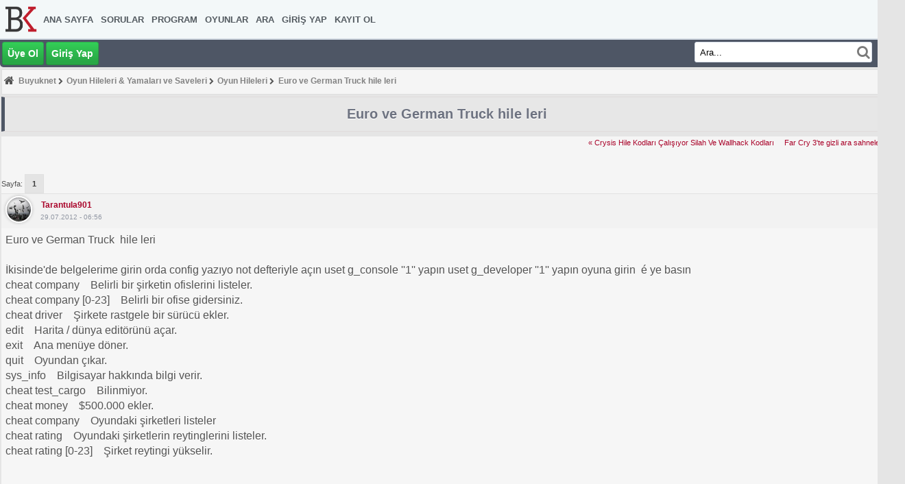

--- FILE ---
content_type: text/html; charset=UTF-8
request_url: https://www.buyuknet.com/euro-ve-german-truck-hile-leri-t38544.0.html
body_size: 6876
content:
<!DOCTYPE html>
<html lang="tr">
<head>
<meta charset="UTF-8">
<meta name="viewport" content="width=device-width, initial-scale=1">
<link rel="preload" href="/Themes/buyuknet/font-awesome-4.7.0/fonts/fontawesome-webfont.woff2?v=4.5.0" as="font" type="font/woff2" crossorigin>
<link rel="dns-prefetch" href="//fonts.gstatic.com">
<link rel="dns-prefetch" href="//fonts.googleapis.com">
<link rel="dns-prefetch" href="//www.google-analytics.com">
<link rel="dns-prefetch" href="//ssl.google-analytics.com">
<link rel="dns-prefetch" href="//pagead2.googlesyndication.com">
<link rel="dns-prefetch" href="//googleads.g.doubleclick.net">
<link rel="dns-prefetch" href="//doubleclickbygoogle.com">
<link rel="dns-prefetch" href="//www.google.com">
<link rel="dns-prefetch" href="//stats.g.doubleclick.net">
<link rel="dns-prefetch" href="//www.gstatic.com">
<link rel="dns-prefetch" href="//tpc.googlesyndication.com">
<link rel="dns-prefetch" href="//ad.doubleclick.net">
<link rel="dns-prefetch" href="//www.googletagservices.com">
<link rel="preconnect" href="//www.google-analytics.com">
<link rel="preconnect" href="//www.googletagmanager.com">
	<link rel="stylesheet" type="text/css" href="https://www.buyuknet.com/Themes/buyuknet/css/portal_4_icerik.css">	
	<link rel="stylesheet" type="text/css" href="https://www.buyuknet.com/Themes/buyuknet/css/responsive.min.css.php?sr=3"><script><!-- // --><![CDATA[
		var smf_theme_url = "https://www.buyuknet.com/Themes/buyuknet";
		var smf_default_theme_url = "https://www.buyuknet.com/Themes/default";
		var smf_images_url = "https://www.buyuknet.com/Themes/buyuknet/images";
		var smf_scripturl = "https://www.buyuknet.com/index.php?PHPSESSID=4lk69dki16okrq7bbulprg80nb&amp;";
		var smf_iso_case_folding = false;
		var smf_charset = "UTF-8";
		var ajax_notification_text = "Yükleniyor...";
		var ajax_notification_cancel_text = "İptal";
	// ]]></script>	
	<title>Euro ve German Truck  hile leri</title>		
	<meta name="description" content="Euro ve German Truck  hile leri">
	<meta name="keywords" content="Euro, German, Truck, , hile, leri">				
	<meta name="robots" content="max-snippet:-1, max-image-preview:large, max-video-preview:-1">
	<link rel="shortcut icon" href="https://www.buyuknet.com/favicon.ico">
	<meta name="Updowner-verification" content="c65c826376809ddcd2356ad139b71b94">	
	<meta name="alexaVerifyID" content="s_iQihEux3LOrBrWoYVaDKTffSU">
	<meta name="msvalidate.01" content="EE5E6C826FCEBB9C50E3D6377FA5FAEE">
	<meta name="p:domain_verify" content="80d2258a2a3240d8af168880dc219353">
	<meta name="yandex-verification" content="3115a6022587a46d">
	<meta name="theme-color" content="#4e5665">
	<link rel="help" href="https://www.buyuknet.com/index.php?PHPSESSID=4lk69dki16okrq7bbulprg80nb&amp;action=help">
	<link rel="search" href="https://www.buyuknet.com/index.php?PHPSESSID=4lk69dki16okrq7bbulprg80nb&amp;action=search">
	<link rel="contents" href="https://www.buyuknet.com/index.php?PHPSESSID=4lk69dki16okrq7bbulprg80nb&amp;">
	<link rel="alternate" type="application/rss+xml" title="Buyuknet - RSS" href="https://www.buyuknet.com/index.php?PHPSESSID=4lk69dki16okrq7bbulprg80nb&amp;type=rss;action=.xml">
	<link rel="prev" href="https://www.buyuknet.com/euro-ve-german-truck-hile-leri-t38544.0.html;prev_next=prev">
	<link rel="next" href="https://www.buyuknet.com/euro-ve-german-truck-hile-leri-t38544.0.html;prev_next=next">
	<link rel="index" href="https://www.buyuknet.com/oyun-hileleri-b538.0/"><link rel="canonical" href='https://www.buyuknet.com/euro-ve-german-truck-hile-leri-t38544.0.html' /><script async src="https://www.googletagmanager.com/gtag/js?id=G-9N5SZP8VLQ"></script>
<script>
  window.dataLayer = window.dataLayer || [];
  function gtag(){dataLayer.push(arguments);}
  gtag("js", new Date());

  gtag("config", "G-9N5SZP8VLQ"); 
</script> </head>
					<body> <header>		
		<div class="header_top">
					
		  <nav class="navi">  
				<input class="inputs" type="checkbox" id="toggle" checked>			
					 <label for="toggle" class="button"> <i class="fa fa-bars fa-lg destop_hidden font-sizes" aria-hidden="true"></i></label>
						  <ul class="logo"><li><a href="/" title="Buyuknet"><img src="https://www.buyuknet.com/Themes/buyuknet/images/custom/logo.png" width="50" height="75" alt="Buyuknet"></a></li></ul>
				 <div class="menu">
								<ul><li><a href="https://www.buyuknet.com/index.php?PHPSESSID=4lk69dki16okrq7bbulprg80nb&amp;">Ana Sayfa</a></li><li><a href="/soru-cevap/sorular">Sorular</a></li><li><a href="/program/">Program</a></li><li><a href="/oyun/">Oyunlar</a></li><li><a href="https://www.buyuknet.com/index.php?PHPSESSID=4lk69dki16okrq7bbulprg80nb&amp;action=search">Ara</a></li><li><a href="https://www.buyuknet.com/index.php?PHPSESSID=4lk69dki16okrq7bbulprg80nb&amp;action=login">Giriş Yap</a></li><li><a href="https://www.buyuknet.com/index.php?PHPSESSID=4lk69dki16okrq7bbulprg80nb&amp;action=register">Kayıt Ol</a></li></ul>
					  </div>
		  </nav>
				</div>		
			  <div id="header_bottom"><div class="login_register">								
									<a class="buton" href="/index.php?action=register" title="uye ol">&#220;ye Ol</a>								
									<a class="buton" href="/index.php?action=login" title="giris yap">Giri&#351; Yap</a>									
									</div><div id="searcharea">
								<form action="https://www.buyuknet.com/index.php?PHPSESSID=4lk69dki16okrq7bbulprg80nb&amp;action=search2" method="post" accept-charset="UTF-8">
									<input class="searchinput" type="text" name="search" size="30" value="Ara..." onfocus="this.value = '';" onblur="if(this.value=='') this.value='Ara...';"> 
									<button class="button_submit2"><i class="fa fa-search"></i></button>
										<input type="hidden" name="topic" value="38544">	
									  </form>							
							</div>
						</div></header><main>
		  <div id="wrapper">				
				<div id="bodyarea"><div class="navigate_section">
	<ol itemscope itemtype="https://schema.org/BreadcrumbList">
	<li class="link_home">	
	<i class="font-style fa fa-home" aria-hidden="true"></i>	
	</li><li itemprop="itemListElement" itemscope itemtype="https://schema.org/ListItem" >
				<a itemprop="item" href="https://www.buyuknet.com/index.php?PHPSESSID=4lk69dki16okrq7bbulprg80nb&amp;"><span itemprop="name">Buyuknet</span></a><meta itemprop="position" content="1"> <i class="fa fa-chevron-right"></i></li><li itemprop="itemListElement" itemscope itemtype="https://schema.org/ListItem" >
				<a itemprop="item" href="https://www.buyuknet.com/oyun-hileleri-yamalari-ve-saveleri-b78.0/"><span itemprop="name">Oyun Hileleri &amp; Yamaları ve Saveleri</span></a><meta itemprop="position" content="2"> <i class="fa fa-chevron-right"></i></li><li itemprop="itemListElement" itemscope itemtype="https://schema.org/ListItem" >
				<a itemprop="item" href="https://www.buyuknet.com/oyun-hileleri-b538.0/"><span itemprop="name">Oyun Hileleri</span></a><meta itemprop="position" content="3"> <i class="fa fa-chevron-right"></i></li><li itemprop="itemListElement" itemscope itemtype="https://schema.org/ListItem"  class="last">
				<a itemprop="item" href="https://www.buyuknet.com/euro-ve-german-truck-hile-leri-t38544.0.html"><span itemprop="name">Euro ve German Truck  hile leri </span></a><meta itemprop="position" content="4"></li></ol></div><a id="top"></a>
		  <a id="msg48050"></a><div class="catbg_">
<div class="title-content">	
<h1>Euro ve German Truck  hile leri </h1></div></div>
			<div class="pagesection">
				<div class="nextlinks"><a class="prev_css" href="https://www.buyuknet.com/crysis-hile-kodlari-calisiyor-silah-ve-wallhack-kodlari-t40165.0.html">&laquo; Crysis Hile Kodları Çalışıyor Silah Ve Wallhack Kodları</a><a class="next_css" href="https://www.buyuknet.com/far-cry-3te-gizli-ara-sahneleri-t40080.0.html">Far Cry 3'te gizli ara sahneleri &raquo;</a></div><br /><br />
				<div class="pagelinks floatleft">Sayfa: <strong>1</strong> </div>
			</div><div id="forumposts">
				<form action="https://www.buyuknet.com/index.php?PHPSESSID=4lk69dki16okrq7bbulprg80nb&amp;action=quickmod2;topic=38544.0" method="post" accept-charset="UTF-8" name="quickModForm" id="quickModForm" style="margin: 0;" onsubmit="return oQuickModify.bInEditMode ? oQuickModify.modifySave('d9ed01ff0aba9c3f89b102503bbddadf', 'c69465669e') : false"><div class="windowbg">
				
		<div class="permalink">
	  <a href="https://www.buyuknet.com/euro-ve-german-truck-hile-leri-t38544.0.html;msg48050#msg48050" title="Euro ve German Truck  hile leri "> </a>
	  </div><div class="postarea"><div class="profil"><span><a href="https://www.buyuknet.com/index.php?PHPSESSID=4lk69dki16okrq7bbulprg80nb&amp;action=profile;u=4" title="Çevrimdışı"><img class="avatar lazyload" data-src="https://www.buyuknet.com/index.php?PHPSESSID=4lk69dki16okrq7bbulprg80nb&amp;action=dlattach;attach=981;type=avatar" alt="" /></a></span><span class="kullaniciadi"><a href="https://www.buyuknet.com/index.php?PHPSESSID=4lk69dki16okrq7bbulprg80nb&amp;action=profile;u=4" title="Profilini görüntüle: tarantula901">tarantula901</a></span><span class="times">29.07.2012 - 06:56</span></div>
							</div><div class="post"><div class="inner" id="msg_48050">Euro ve German Truck&nbsp; hile leri<br /><br />İkisinde&#039;de belgelerime girin orda config yazıyo not defteriyle açın uset g_console &#039;&#039;1&#039;&#039; yapın uset g_developer &#039;&#039;1&#039;&#039; yapın oyuna girin&nbsp; é ye basın <br />cheat company&nbsp; &nbsp; Belirli bir şirketin ofislerini listeler.<br />cheat company [0-23]&nbsp; &nbsp; Belirli bir ofise gidersiniz.<br />cheat driver&nbsp; &nbsp; Şirkete rastgele bir sürücü ekler.<br />edit&nbsp; &nbsp; Harita / dünya editörünü açar.<br />exit&nbsp; &nbsp; Ana menüye döner.<br />quit&nbsp; &nbsp; Oyundan çıkar.<br />sys_info&nbsp; &nbsp; Bilgisayar hakkında bilgi verir.<br />cheat test_cargo&nbsp; &nbsp; Bilinmiyor.<br />cheat money&nbsp; &nbsp; $500.000 ekler.<br />cheat company&nbsp; &nbsp; Oyundaki şirketleri listeler<br />cheat rating&nbsp; &nbsp; Oyundaki şirketlerin reytinglerini listeler.<br />cheat rating [0-23]&nbsp; &nbsp; Şirket reytingi yükselir.<p><script async src="https://pagead2.googlesyndication.com/pagead/js/adsbygoogle.js?client=ca-pub-2622510661614221"
     crossorigin="anonymous"></script>
<!-- Buyuknet Mobil baglantı reklamı konu ustu - Responsive [önceki bağlantı reklamı birimi] -->
<ins class="adsbygoogle"
     style="display:block"
     data-ad-client="ca-pub-2622510661614221"
     data-ad-slot="8219399206"
     data-ad-format="auto"
     data-full-width-responsive="true"></ins>
<script>
     (adsbygoogle = window.adsbygoogle || []).push({});
</script></p><br /><br />hileler bunlar<br /><br /><span class="smalltext">Linkback: https://www.buyuknet.com/euro-ve-german-truck-hile-leri-t38544.0.html</span><br /><div></div><div></div><div></div><ul class="social-icons">				
			<li><a rel="nofollow" href="https://www.facebook.com/sharer.php?u=https://www.buyuknet.com/euro-ve-german-truck-hile-leri-t38544.0.html" target="_blank"><i class="fa fa-facebook"></i></a></li>
				<li><a rel="nofollow" href="https://twitter.com/share?via=tarantula901&amp;url=https://www.buyuknet.com/euro-ve-german-truck-hile-leri-t38544.0.html&amp;text=EuroveGermanTruckhileleri" target="_blank"><i class="fa fa-twitter"></i></a></li>
				<li><a rel="nofollow" data-whatsappshare="" href="whatsapp://send?text=EuroveGermanTruckhilelerihttps://www.buyuknet.com/euro-ve-german-truck-hile-leri-t38544.0.html"><i class="fa fa-whatsapp"></i></a></li>
			<li><a rel="nofollow" href="https://pinterest.com/pin/create/button/?url=https://www.buyuknet.com/euro-ve-german-truck-hile-leri-t38544.0.html&amp;description=EuroveGermanTruckhileleri" target="_blank"><i class="fa fa-pinterest"></i></a></li>
			<li><a rel="nofollow" href="https://www.linkedin.com/shareArticle?mini=true&amp;url=https://www.buyuknet.com/euro-ve-german-truck-hile-leri-t38544.0.html&amp;title=EuroveGermanTruckhileleri&amp;summary=&amp;source="><i class="fa fa-linkedin"></i></a></li>
				</ul></div>
		
		</div><div class="related_messages">
  <div class="benzer_konular">ŞUNLARADA BAKABİLİRSİNİZ </div><ul class="reng"><li><a href="https://www.buyuknet.com/euro-truck-simulator-13-t2453.0.html" target="_blank" title="Euro Truck Simulator 1.3">Euro Truck Simulator 1.3</a></li><li><a href="https://www.buyuknet.com/euro-truck-simulator-tr-yama-otobus-modu-t22337.0.html" target="_blank" title="Euro Truck Simulator TR Yama Otobus Modu">Euro Truck Simulator TR Yama Otobus Modu</a></li><li><a href="https://www.buyuknet.com/german-truck-simulator-hileleri-t22338.0.html" target="_blank" title="German Truck Simulator Hileleri">German Truck Simulator Hileleri</a></li><li><a href="https://www.buyuknet.com/euro-truck-simulator-otobus-yamasi-t31672.0.html" target="_blank" title="Euro Truck Simulator Otobüs Yaması">Euro Truck Simulator Otobüs Yaması</a></li><li><a href="https://www.buyuknet.com/euro-truck-simulator-turkce-yama-t32147.0.html" target="_blank" title="Euro Truck Simulator Türkçe Yama">Euro Truck Simulator Türkçe Yama</a></li><li><a href="https://www.buyuknet.com/euro-truck-similator-suspansiyon-modu-savrulmadan-oynayacaksiniz-t38227.0.html" target="_blank" title="Euro Truck Similator Süspansiyon Modu savrulmadan oynayacaksınız">Euro Truck Similator Süspansiyon Modu savrulmadan oynayacaksınız</a></li><li><a href="https://www.buyuknet.com/pes-2011-hile-leri-t38362.0.html" target="_blank" title="Pes 2011 hile leri">Pes 2011 hile leri</a></li><li><a href="https://www.buyuknet.com/euro-truck-simulatorde-tirin-hizini-devrini-artirmak-t38741.0.html" target="_blank" title=" Euro Truck Simulatorde Tırın Hızını Devrini Artırmak"> Euro Truck Simulatorde Tırın Hızını Devrini Artırmak</a></li><li><a href="https://www.buyuknet.com/euro-truck-yeni-otobus-travego-ets-travego-yamasi-t39575.0.html" target="_blank" title="Euro Truck Yeni Otobüs Travego (ETS TRAVEGO) Yaması">Euro Truck Yeni Otobüs Travego (ETS TRAVEGO) Yaması</a></li><li><a href="https://www.buyuknet.com/euro-truck-simulator-trafik-arttirici-mod-t39800.0.html" target="_blank" title="Euro - Truck Simulator Trafik Arttırıcı Mod">Euro - Truck Simulator Trafik Arttırıcı Mod</a></li><li><a href="https://www.buyuknet.com/euro-truck-similator-tir-yamasi-indir-t40317.0.html" target="_blank" title="Euro Truck Similatör Tır Yaması İndir ">Euro Truck Similatör Tır Yaması İndir </a></li><li><a href="https://www.buyuknet.com/euro-truck-simulator-2-hizli-gitme-yamasi-indir-guncel-t40318.0.html" target="_blank" title="Euro Truck Simulator 2 Hızlı Gitme Yaması İNdir Güncel">Euro Truck Simulator 2 Hızlı Gitme Yaması İNdir Güncel</a></li><li><a href="https://www.buyuknet.com/euro-truck-simulator-2-hiz-arttirma-yamasi-indir-t40449.0.html" target="_blank" title="Euro Truck Simulator 2 Hız Arttırma Yaması indir">Euro Truck Simulator 2 Hız Arttırma Yaması indir</a></li><li><a href="https://www.buyuknet.com/spec-opsthe-line-trainer-hile-leri-indirin-t41895.0.html" target="_blank" title="Spec Ops:The Line Trainer hile leri indirin">Spec Ops:The Line Trainer hile leri indirin</a></li><li><a href="https://www.buyuknet.com/euro-truck-simulator-2-android-t43194.0.html" target="_blank" title="Euro truck simulator 2 (android)">Euro truck simulator 2 (android)</a></li></ul></div></div><span class="botslice"><span></span></span>
				<a id="msg50705"></a><div class="windowbg2">
				
		<div class="permalink">
	  <a href="https://www.buyuknet.com/euro-ve-german-truck-hile-leri-t38544.0.html;msg50705#msg50705" title="Euro ve German Truck  hile leri ">#1 </a>
	  </div><div class="postarea"><div class="profil"><span><a href="https://www.buyuknet.com/index.php?PHPSESSID=4lk69dki16okrq7bbulprg80nb&amp;action=profile;u=116183" title="Çevrimdışı"><img class="avatar lazyload" data-src="https://www.buyuknet.com/Themes/default/images/default_avatar.jpg" alt="" /></a></span><span class="kullaniciadi"><a href="https://www.buyuknet.com/index.php?PHPSESSID=4lk69dki16okrq7bbulprg80nb&amp;action=profile;u=116183" title="Profilini görüntüle: RisKYouRLiFe">RisKYouRLiFe</a></span><span class="times">08.02.2013 - 23:30</span></div>
							</div><div class="post"><div class="inner" id="msg_50705">Sağol kardeşim çok işime yaradı<br /></div>
		
		</div><span class="botslice"><span></span></span>
				
			<div id="ajax_quick_reply_bottom" style="display:none;"></div>
				</form>
			</div>
			<a id="lastPost"></a>
			<div class="pagesection">
				
				<div class="pagelinks floatleft">Sayfa: <strong>1</strong> </div>
				<br /><br /><div class="nextlinks_bottom"><a class="prev_css" href="https://www.buyuknet.com/crysis-hile-kodlari-calisiyor-silah-ve-wallhack-kodlari-t40165.0.html">&laquo; Crysis Hile Kodları Çalışıyor Silah Ve Wallhack Kodları</a><a class="next_css" href="https://www.buyuknet.com/far-cry-3te-gizli-ara-sahneleri-t40080.0.html">Far Cry 3'te gizli ara sahneleri &raquo;</a></div>
			</div>
			<div class="clearfix windowbg largepadding">
			
				<b>Etiket: </b></div>
			<div class="clearfix windowbg largepadding"></div><div class="navigate_section">
	<ol itemscope itemtype="https://schema.org/BreadcrumbList">
	<li class="link_home">	
	<i class="font-style fa fa-home" aria-hidden="true"></i>	
	</li><li itemprop="itemListElement" itemscope itemtype="https://schema.org/ListItem" >
				<a itemprop="item" href="https://www.buyuknet.com/index.php?PHPSESSID=4lk69dki16okrq7bbulprg80nb&amp;"><span itemprop="name">Buyuknet</span></a><meta itemprop="position" content="1"> <i class="fa fa-chevron-right"></i></li><li itemprop="itemListElement" itemscope itemtype="https://schema.org/ListItem" >
				<a itemprop="item" href="https://www.buyuknet.com/oyun-hileleri-yamalari-ve-saveleri-b78.0/"><span itemprop="name">Oyun Hileleri &amp; Yamaları ve Saveleri</span></a><meta itemprop="position" content="2"> <i class="fa fa-chevron-right"></i></li><li itemprop="itemListElement" itemscope itemtype="https://schema.org/ListItem" >
				<a itemprop="item" href="https://www.buyuknet.com/oyun-hileleri-b538.0/"><span itemprop="name">Oyun Hileleri</span></a><meta itemprop="position" content="3"> <i class="fa fa-chevron-right"></i></li><li itemprop="itemListElement" itemscope itemtype="https://schema.org/ListItem"  class="last">
				<a itemprop="item" href="https://www.buyuknet.com/euro-ve-german-truck-hile-leri-t38544.0.html"><span itemprop="name">Euro ve German Truck  hile leri </span></a><meta itemprop="position" content="4"></li></ol></div>
			<div id="moderationbuttons"></div><br />
									  <div class="soru">									
										<form action="#" method="post" id="sorupost">									
											 <input type="hidden" name="id_topic" value="38544" />
											 <input type="hidden" name="id_board" value="538" />
											 <input type="hidden" name="subject" value="Euro ve German Truck  hile leri " />												
											 <input type="hidden" name="soruveri" id="postkontrolu" value="">															  
										</form><p>Bu bilgi size yardimci oldu mu?</p>
										<i class="evthyr evg1">Evet<b style="font-size:12px;"></b></i><i class="evthyr evg2"><a class="hyr" href="#" id="popbuton">Hayır</a><b style="font-size:12px;"></b></i><span id="uyarisi"></span></div>	<div class="rating">					  
<div itemscope itemtype="http://schema.org/Book">
<span itemprop="name">Euro ve German Truck  hile leri </span>
<div itemprop="aggregateRating" itemscope itemtype="http://schema.org/AggregateRating">
<div class="hiddenimportant"><span itemprop="itemreviewed">Euro ve German Truck  hile leri </span></div>
<meta itemprop="worstRating" content="1">
<meta itemprop="bestRating" content="5">(Ortalama: 5 üzerinden <span itemprop="ratingValue">1.7</span> - 
<span itemprop="ratingCount">3</span> Oy)
<div class="hiddenimportant"><span itemprop="reviewCount">3</span></div>
</div></div></div><script src="https://www.buyuknet.com/Themes/buyuknet/scripts/jquery-3.1.1.min.js"></script><script>
$(document).on("click", ".evthyr", function() {
    
    if ($(this).hasClass("evg1")) {
        $("#postkontrolu").val("1");
    } else if ($(this).hasClass("evg2")) {
        $("#postkontrolu").val("2");
    }
    $.ajax({ 
        type: "POST",  
        url: "/../evet.php",
        data: $("#sorupost").serialize(),  
        success: function(ok) {
            $("#uyarisi").html(ok);
        }
    }); 
});
</script><div id="hyrModal" class="modal">	
<div class="hayirmail_mobil">
<span class="close">&times;</span>
<p>Bu içeriği nasıl geliştireceğinizi yazın...</p> <a class="modal_close" href="#"></a>              
<form action="#mesajgonderildi" method="post" accept-charset="UTF-8">
<textarea cols="75" rows="6" id="message" name="message" required tabindex="1" title="Neden hayırı seçtiğiniz ile ilgili bilgi" placeholder="Bu içeriği nasıl geliştireceğinizi yazın..." aria-label="Bu içeriği nasıl geliştireceğinizi yazın..."></textarea>
<p>İnsan mısınız?</p>
<select name="bot_check" required id="bot_check">
    <option value="">Seçiniz...</option>
    <option value="yes">Evet</option>
    <option value="no">Hayır</option>
</select><br>
<input class="hayir_button" type="submit" name="mesajigonder" value="Geri Bildirim Gönder">
<input type="hidden" id="topicid" value="38544" name="topicid">
</form>
</div>	
</div>
<script>var modal = document.getElementById('hyrModal');
var btn = document.getElementById("popbuton");
var span = document.getElementsByClassName("close")[0];
btn.onclick = function() {modal.style.display = "block";}
span.onclick = function() {modal.style.display = "none";}
window.onclick = function(event) {if (event.target == modal) {modal.style.display = "none";}}</script>

		<br class="clear" />
				<script src="https://www.buyuknet.com/Themes/default/scripts/topic.js"></script>
				<script><!-- // --><![CDATA[
					var oQuickReply = new QuickReply({
						bDefaultCollapsed: false,
						iTopicId: 38544,
						iStart: 0,
						sScriptUrl: smf_scripturl,
						sImagesUrl: "https://www.buyuknet.com/Themes/buyuknet/images",
						sContainerId: "quickReplyOptions",
						sImageId: "quickReplyExpand",
						sImageCollapsed: "collapse.gif",
						sImageExpanded: "expand.gif",
						sJumpAnchor: "quickreply"
					});
					if ('XMLHttpRequest' in window)
					{
						var oQuickModify = new QuickModify({
							sScriptUrl: smf_scripturl,
							bShowModify: true,
							iTopicId: 38544,
							sTemplateBodyEdit: '\n\t\t\t\t\t\t\t\t<div id="quick_edit_body_container" style="width: 90%">\n\t\t\t\t\t\t\t\t\t<div id="error_box" style="padding: 4px;" class="error"><' + '/div>\n\t\t\t\t\t\t\t\t\t<textarea class="editor" name="message" rows="12" style="width: 100%; margin-bottom: 10px;" tabindex="1">%body%<' + '/textarea><br />\n\t\t\t\t\t\t\t\t\t<input type="hidden" name="c69465669e" value="d9ed01ff0aba9c3f89b102503bbddadf" />\n\t\t\t\t\t\t\t\t\t<input type="hidden" name="topic" value="38544" />\n\t\t\t\t\t\t\t\t\t<input type="hidden" name="msg" value="%msg_id%" />\n\t\t\t\t\t\t\t\t\t<div class="righttext">\n\t\t\t\t\t\t\t\t\t\t<input type="submit" name="post" value="Kaydet" tabindex="2" onclick="return oQuickModify.modifySave(\'d9ed01ff0aba9c3f89b102503bbddadf\', \'c69465669e\');" accesskey="s" class="button_submit" />&nbsp;&nbsp;<input type="submit" name="cancel" value="İptal" tabindex="3" onclick="return oQuickModify.modifyCancel();" class="button_submit" />\n\t\t\t\t\t\t\t\t\t<' + '/div>\n\t\t\t\t\t\t\t\t<' + '/div>',
							sTemplateSubjectEdit: '<input type="text" style="width: 90%;" name="subject" value="%subject%" size="80" maxlength="80" tabindex="4" class="input_text" />',
							sTemplateBodyNormal: '%body%',
							sTemplateSubjectNormal: '<a hr'+'ef="https://www.buyuknet.com/index.php?PHPSESSID=4lk69dki16okrq7bbulprg80nb&amp;'+'?topic=38544.msg%msg_id%#msg%msg_id%" rel="nofollow">%subject%<' + '/a>',
							sTemplateTopSubject: 'Konu: %subject% &nbsp;(Okunma sayısı 5242 defa)',
							sErrorBorderStyle: '1px solid red'
						});

						aJumpTo[aJumpTo.length] = new JumpTo({
							sContainerId: "display_jump_to",
							sJumpToTemplate: "<label class=\"smalltext\" for=\"%select_id%\">Gitmek istediğiniz yer:<" + "/label> %dropdown_list%",
							iCurBoardId: 538,
							iCurBoardChildLevel: 1,
							sCurBoardName: "Oyun Hileleri",
							sBoardChildLevelIndicator: "==",
							sBoardPrefix: "=> ",
							sCatSeparator: "-----------------------------",
							sCatPrefix: "",
							sGoButtonLabel: "git"
						});

						aIconLists[aIconLists.length] = new IconList({
							sBackReference: "aIconLists[" + aIconLists.length + "]",
							sIconIdPrefix: "msg_icon_",
							sScriptUrl: smf_scripturl,
							bShowModify: true,
							iBoardId: 538,
							iTopicId: 38544,
							sSessionId: "d9ed01ff0aba9c3f89b102503bbddadf",
							sSessionVar: "c69465669e",
							sLabelIconList: "İleti İkonu",
							sBoxBackground: "transparent",
							sBoxBackgroundHover: "#ffffff",
							iBoxBorderWidthHover: 1,
							sBoxBorderColorHover: "#adadad" ,
							sContainerBackground: "#ffffff",
							sContainerBorder: "1px solid #adadad",
							sItemBorder: "1px solid #ffffff",
							sItemBorderHover: "1px dotted gray",
							sItemBackground: "transparent",
							sItemBackgroundHover: "#e0e0f0"
						});
					}
				// ]]></script></div></div></main><footer>
				<div class="footerbar"> 
				<a rel="nofollow" href="https://www.facebook.com/Buyuknet">Facebook</a>
				<a href="/bize-ulasin/">Bize Ulaşın</a>				
				<a href="/forum-kurallari-t38015.0.html">Forum Kuralları</a>
				</div>
<div id="footerarea"><div class="yasaluyari">5651 sayılı yasaya göre forumumuzdaki mesajlardan doğabilecek her türlü sorumluluk yazan kullanıcılara aittir. Hukuka aykırı olduğunu düşündüğünüz içerikleri lütfen bize bildiriniz. <a class="yasaluyarilink" rel="nofollow" href="https://www.buyuknet.com/bize-ulasin/">İletişim</a></div>				
			</div>
		</footer>
	<script src="https://www.buyuknet.com/Themes/default/scripts/lazysizes.min.js" async=""></script>


  
</body></html>

--- FILE ---
content_type: text/html; charset=utf-8
request_url: https://www.google.com/recaptcha/api2/aframe
body_size: 269
content:
<!DOCTYPE HTML><html><head><meta http-equiv="content-type" content="text/html; charset=UTF-8"></head><body><script nonce="xkA4IKs9GQr_SuD2cLWRLw">/** Anti-fraud and anti-abuse applications only. See google.com/recaptcha */ try{var clients={'sodar':'https://pagead2.googlesyndication.com/pagead/sodar?'};window.addEventListener("message",function(a){try{if(a.source===window.parent){var b=JSON.parse(a.data);var c=clients[b['id']];if(c){var d=document.createElement('img');d.src=c+b['params']+'&rc='+(localStorage.getItem("rc::a")?sessionStorage.getItem("rc::b"):"");window.document.body.appendChild(d);sessionStorage.setItem("rc::e",parseInt(sessionStorage.getItem("rc::e")||0)+1);localStorage.setItem("rc::h",'1769306426432');}}}catch(b){}});window.parent.postMessage("_grecaptcha_ready", "*");}catch(b){}</script></body></html>